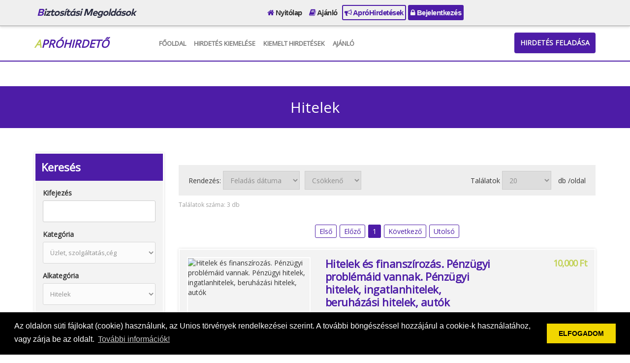

--- FILE ---
content_type: text/html; charset=UTF-8
request_url: https://biztositasimegoldasok.hu/apro/alkategoria/hitelek/118
body_size: 34374
content:
<!DOCTYPE html PUBLIC "-//W3C//DTD XHTML 1.0 Transitional//EN"
  "http://www.w3.org/TR/xhtml1/DTD/xhtml1-transitional.dtd">
<html xmlns="http://www.w3.org/1999/xhtml" lang="hu">
<head>
  <meta name="keywords" content="">
  <meta name="description" content="">
  <meta http-equiv="Content-Type" content="text/html; charset=UTF-8"/>
  <meta name="viewport" content="width=device-width, initial-scale=1.0">
  <title>Hitelek - BiztosításiMegoldások</title>
  <link rel="icon" href="/favicon.png" type="image/x-icon">
  <link type="text/css" rel="stylesheet"
        href="https://cdnjs.cloudflare.com/ajax/libs/twitter-bootstrap/3.3.0/css/bootstrap.min.css">
  <link type="text/css" rel="stylesheet"
        href="https://cdnjs.cloudflare.com/ajax/libs/twitter-bootstrap/3.3.0/css/bootstrap-theme.min.css">
  <link type="text/css" rel="stylesheet"
        href="https://cdnjs.cloudflare.com/ajax/libs/font-awesome/4.7.0/css/font-awesome.min.css">
  <link rel="stylesheet" id="apss-font-opensans-css" href="//fonts.googleapis.com/css?family=Open+Sans&amp;ver=4.8.4"
        type="text/css" media="all">
  <link type="text/css" rel="stylesheet"
        href="https://cdnjs.cloudflare.com/ajax/libs/lightslider/1.1.6/css/lightslider.min.css">
  <link type="text/css" rel="stylesheet" href="/static/shadowbox/shadowbox.css" />
<link type="text/css" rel="stylesheet" href="/static/apro/app.css" />
<link type="text/css" rel="stylesheet" href="/static/main-menu.css" />
  <script type="text/javascript" charset="utf8"
          src="https://cdnjs.cloudflare.com/ajax/libs/jquery/1.11.0/jquery.min.js"></script>
  <!--
  <script type="text/javascript" charset="utf8" src="https://cdnjs.cloudflare.com/ajax/libs/jqueryui/1.12.1/jquery-ui.min.js"></script>
  <script type="text/javascript" charset="utf8" src="https://cdnjs.cloudflare.com/ajax/libs/jquery-validate/1.17.0/jquery.validate.min.js"></script>
  <script type="text/javascript" charset="utf8" src="https://cdnjs.cloudflare.com/ajax/libs/jquery-validate/1.17.0/additional-methods.min.js"></script>
  <script type="text/javascript" charset="utf8" src="https://cdnjs.cloudflare.com/ajax/libs/jquery-validate/1.17.0/localization/messages_hu.min.js"></script>
  -->
  <script type="text/javascript" charset="utf8"
          src="https://cdnjs.cloudflare.com/ajax/libs/lightslider/1.1.6/js/lightslider.min.js"></script>
  <script type="text/javascript" charset="utf8"
          src="https://cdnjs.cloudflare.com/ajax/libs/jquery.countdown/2.2.0/jquery.countdown.min.js"></script>
  <script type="text/javascript" charset="utf8"
          src="https://cdnjs.cloudflare.com/ajax/libs/twitter-bootstrap/3.3.0/js/bootstrap.min.js"></script>
  <script>
    var $jq1 = jQuery.noConflict(true);
  </script>
  <script type="text/javascript" charset="utf8" src="/static/app.js.php"></script>
<script type="text/javascript" charset="utf8" src="/static/shadowbox/shadowbox.js"></script>
<script type="text/javascript" charset="utf8" src="/static/apro/app.js"></script>
  <link rel="stylesheet" type="text/css"
        href="https://cdnjs.cloudflare.com/ajax/libs/cookieconsent2/3.0.3/cookieconsent.min.css"/>
  <script src="https://cdnjs.cloudflare.com/ajax/libs/cookieconsent2/3.0.3/cookieconsent.min.js"></script>
  <script>
    window.addEventListener("load", function () {
      window.cookieconsent.initialise({
        "palette": {
          "popup": {
            "background": "#000"
          },
          "button": {
            "background": "#f1d600"
          }
        },
        "content": {
          "message": "Az oldalon süti fájlokat (cookie) használunk, az Unios törvények rendelkezései szerint. A további böngészéssel hozzájárul a cookie-k használatához, vagy zárja be az oldalt.",
          "dismiss": "ELFOGADOM",
          "link": "További információk!",
          "href": "/adatvedelem"
        }
      })
    });
    $jq1(document).ready(function () {
      $jq1(".lightSlider-app .lightSlider-list").lightSlider({
        pager: false,
        adaptiveHeight: true,
        loop: true,
        item: 3,
        responsive: [
          {
            breakpoint: 992,
            settings: {
              item: 2
            }
          },
          {
            breakpoint: 768,
            settings: {
              item: 1
            }
          }
        ],
        onSliderLoad: function (el) {
          el.height('auto')
        }
      });
      setTimeout(() => {
        $jq1('.lightSlider-app .lightSlider-list').css('height', 'auto')
        $jq1('.lightSlider-app').css('height', 'auto')
      }, 500)
    });
  </script>
<script type="text/javascript">jQuery.BMMessagesAlert = "";
jQuery.BMMessagesError = "";</script></head>
<body class="app4">

<div id="main-menu" class="main-menu-tpl-3">
  <div class="container">
    <div class="main-menu-wrp">
      <div class="visible-lg">
        <a class="main-menu-logo" href="https://biztositasimegoldasok.hu/">
                    <div>Biztosítási megoldások</div>
        </a>
      </div>
      <div>
        <a class="" href="https://biztositasimegoldasok.hu/"><i
            class="fa fa-home"></i> Nyitólap </a>
        <a class="" href="https://biztositasimegoldasok.hu/magazin/"><i
            class="fa fa-book"></i> Ajánló</a>
        <a class="active" style="pointer-events:"
           href="https://biztositasimegoldasok.hu/apro/"><i class="fa fa-bullhorn"></i> ApróHirdetések</a>
        <!--    <a class="" style="pointer-events:" href="https://biztositasimegoldasok.hu/plaza/"><i class="fa fa-bullhorn"></i> Ajánlataink</a>
                <a class="" href="https://biztositasimegoldasok.hu/rolunk/"><i class="fa fa-home"></i> Bemutatkozás</a>
              <a class="" style="pointer-events:" href="https://biztositasimegoldasok.hu/aruhaz/"><i class="fa fa-shopping-cart"></i> Áruháza</a>  -->
                  <a class="reverse" href="https://biztositasimegoldasok.hu/iroda/"><i class="fa fa-lock"></i> Bejelentkezés</a>
              </div>
      <div>
        <a href="https://biztositasimegoldasok.hu/magazin/cikkeim">
          <span class=""></span>
        </a>
              </div>
    </div>
  </div>
</div>


<div id="header">
  <div class="container">
    <div class="row">
      <div class="col-md-2">
        <a class="logo" href="https://biztositasimegoldasok.hu/apro/">
                    <div>ApróHirdető</div>
        </a>
      </div>
      <div class="col-md-10">
        <nav class="navbar navbar-default">
          <div class="container-fluid">
            <!-- Brand and toggle get grouped for better mobile display -->
            <div class="navbar-header">
              <button type="button" class="navbar-toggle collapsed" data-toggle="collapse"
                      data-target="#bs-example-navbar-collapse-1" aria-expanded="false">
                <span class="sr-only">Toggle navigation</span>
                <span class="icon-bar"></span>
                <span class="icon-bar"></span>
                <span class="icon-bar"></span>
              </button>
            </div>

            <!-- Collect the nav links, forms, and other content for toggling -->
            <div class="collapse navbar-collapse" id="bs-example-navbar-collapse-1">
              <ul class="nav navbar-nav">
                <li><a href="https://biztositasimegoldasok.hu/apro/fooldal">Főoldal</a></li>
                <!--<li><a href="https://biztositasimegoldasok.hu/apro/tombola">Tombola</a></li>-->
                <!--<li><a href="https://biztositasimegoldasok.hu/apro/kiemelt">Kiemelt ajánlatok</a></li>-->
                <li><a href="https://biztositasimegoldasok.hu/apro/kiemelt">Hirdetés kiemelése</a></li>
                <li><a href="https://biztositasimegoldasok.hu/apro/osszes_kiemelt">Kiemelt hirdetések</a></li>
                <li><a href="https://biztositasimegoldasok.hu/apro/ajanlo" target="_blank"> Ajánló</a></li>
                <!--<li><a href="https://biztositasimegoldasok.hu/apro/tombola">Tombola</a></li>-->
              </ul>
            </div><!-- /.navbar-collapse -->
          </div><!-- /.container-fluid -->
        </nav>
        <div id="header-btn">
                    <a href="https://biztositasimegoldasok.hu/iroda/" class="btn btn-primary">Hirdetés feladása</a>
                  </div>
      </div>
    </div>
  </div>
</div>

<div id="home-banner" class="type2">
  <div class="container">
    <div class="row">
      <div class="col col-md-12 text-center">
              </div>
    </div>
  </div>
</div>
<div id="site-title">
  <div class="container">
    <div class="row">
      <div class="col-md-12">
        Hitelek      </div>
    </div>
  </div>
</div>

<div id="content">
  <div class="container">
    <div class="row">
      <div class="col-md-12">
        
<div class="bmlist-wrapper" data-name="list-alkategoria"><div class="row">
  <div class="col-md-9 col-md-push-3">
    <div class="banner"></div>

<div class="list-2">

    <div class="lister-order">
    <div class="row">
      <div class="col-md-7"><div class="list-order-wrapper list-order-select"><span class="list-order-pre">Rendezés: </span> <select class="list-orderby-select" data-order="DESC"><option value="title">Hirdetés címe</option><option value="created_at" selected>Feladás dátuma</option><option value="expired_at">Lejárat dátuma</option><option value="price">Ár</option></select><select class="list-order-select"><option value="ASC">Növekvő</option><option value="DESC" selected>Csökkenő</option></select></div></div>
      <div class="col-md-5 text-right"><div class="list-limiter-wrapper"><span class="list-limiter-pre">Találatok </span> <select class="list-limiter-select"><option value="5">5</option><option value="10">10</option><option value="15">15</option><option value="20" selected>20</option><option value="30">30</option><option value="50">50</option></select> <span class="list-limiter-post">db /oldal</span></div></div>
    </div>
  </div>

  <div class="lister-counter">
    <div class="row">
      <div class="col-md-12"><div class="bm-lister-results">Találatok száma: <span>3</span> db</div></div>
    </div>
  </div>

  <div class="lister-pages">
    <div class="row">
      <div class="col-md-12"><div class="list-pager-wrapper list-pager-string"><a class="pager-first-inactive">Első</a><a class="pager-prev-inactive">Előző</a><a class="pager-num-active">1</a><a class="pager-next-inactive">Következő</a><a class="pager-last-inactive">Utolsó</a></div></div>
    </div>
  </div>

    <div class="list-box ">
    <div class="row">
      <div class="col-sm-4">
        <div class="list-img">
          <img src="https://szolnokhirdetoje.hu/upload/images/20240909/00179_01_tmb.jpg" title="Hitelek és finanszírozás.  Pénzügyi problémáid vannak.  Pénzügyi hitelek, ingatlanhitelek, beruházási hitelek, autók     " alt="Hitelek és finanszírozás.  Pénzügyi problémáid vannak.  Pénzügyi hitelek, ingatlanhitelek, beruházási hitelek, autók     " class="img-responsive"/>
        </div>
        <div class="list-address">
          <i class="fa fa-map-marker"></i>
          Budapest, 8. kerület        </div>
      </div>
      <div class="col-sm-8">
        <div class="row">
          <div class="col-xs-8 col-sm-12 col-md-8">
            <a class="list-title" href="https://biztositasimegoldasok.hu/apro/hirdetes/adatlap/hitelek_es_finanszirozas__penzugyi_problemaid_vannak__penzugyi_hitelek_ingatlanhitelek_beruhazasi_hitelek_autok_____/214">Hitelek és finanszírozás.  Pénzügyi problémáid vannak.  Pénzügyi hitelek, ingatlanhitelek, beruházási hitelek, autók     </a>
          </div>
          <div class="col-xs-4 col-sm-12 col-md-4">
            <div class="list-price">10,000 Ft</div>
          </div>
        </div>
        <div class="list-desc">Hitelek és finanszírozás.  Pénzügyi problémáid vannak.  Pénzügyi hitelek, ingatlanhitelek, beruházási hitelek, autók

         Hitelek és finanszíro</div>
        <div class="list-btns">
          <a href="https://biztositasimegoldasok.hu/apro/hirdetes/adatlap/hitelek_es_finanszirozas__penzugyi_problemaid_vannak__penzugyi_hitelek_ingatlanhitelek_beruhazasi_hitelek_autok_____/214" class="btn btn-primary">Részletek</a>
        </div>
      </div>
    </div>
  </div>

      <div class="list-box ">
    <div class="row">
      <div class="col-sm-4">
        <div class="list-img">
          <img src="https://aprohirdetoje.hu/upload/images/20240825/00042_01_tmb.jpg" title="Jogos kölcsön csak komoly embereknek" alt="Jogos kölcsön csak komoly embereknek" class="img-responsive"/>
        </div>
        <div class="list-address">
          <i class="fa fa-map-marker"></i>
          Békés, Csabaszabadi        </div>
      </div>
      <div class="col-sm-8">
        <div class="row">
          <div class="col-xs-8 col-sm-12 col-md-8">
            <a class="list-title" href="https://biztositasimegoldasok.hu/apro/hirdetes/adatlap/jogos_kolcson_csak_komoly_embereknek/80">Jogos kölcsön csak komoly embereknek</a>
          </div>
          <div class="col-xs-4 col-sm-12 col-md-4">
            <div class="list-price">100 Ft</div>
          </div>
        </div>
        <div class="list-desc">Jó napot kívánok,

Csak komoly embereknek kínálunk jogos kölcsönt, 2000 eurótól 500 000 euróig. További információért forduljon hozzánk.
E-mail: ho</div>
        <div class="list-btns">
          <a href="https://biztositasimegoldasok.hu/apro/hirdetes/adatlap/jogos_kolcson_csak_komoly_embereknek/80" class="btn btn-primary">Részletek</a>
        </div>
      </div>
    </div>
  </div>

      <div class="list-box ">
    <div class="row">
      <div class="col-sm-4">
        <div class="list-img">
          <img src="https://webhirdetesek.hu/upload/images/20240824/00032_01_tmb.jpg" title="Pénzügyi és gyorshitel." alt="Pénzügyi és gyorshitel." class="img-responsive"/>
        </div>
        <div class="list-address">
          <i class="fa fa-map-marker"></i>
          Győr-Moson-Sopron, Sopron        </div>
      </div>
      <div class="col-sm-8">
        <div class="row">
          <div class="col-xs-8 col-sm-12 col-md-8">
            <a class="list-title" href="https://biztositasimegoldasok.hu/apro/hirdetes/adatlap/penzugyi_es_gyorshitel/70">Pénzügyi és gyorshitel.</a>
          </div>
          <div class="col-xs-4 col-sm-12 col-md-4">
            <div class="list-price">90,000,000 Ft</div>
          </div>
        </div>
        <div class="list-desc">3%-os kamattal nyújtok kölcsönt és 400.000 Ft-tól 45.000.000 Ft-ig kínálok kölcsönt, Házat, autót vagy vállalkozást szeretne vásárolni, vagy teherfuva</div>
        <div class="list-btns">
          <a href="https://biztositasimegoldasok.hu/apro/hirdetes/adatlap/penzugyi_es_gyorshitel/70" class="btn btn-primary">Részletek</a>
        </div>
      </div>
    </div>
  </div>

    
  <div class="lister-pages">
    <div class="row">
      <div class="col-md-12"><div class="list-pager-wrapper list-pager-string"><a class="pager-first-inactive">Első</a><a class="pager-prev-inactive">Előző</a><a class="pager-num-active">1</a><a class="pager-next-inactive">Következő</a><a class="pager-last-inactive">Utolsó</a></div></div>
    </div>
  </div>

  
</div>

<div class="banner"></div>
  </div>
  <div class="col-md-3 col-md-pull-9">
    <div class="sidebar-search">
      <div class="search-title">Keresés</div>
      <div class="search-content">
        <form name="alkategoria" method="post" action="">
<input type="hidden" name="_formName" value="alkategoria" />
<input type="hidden" name="D54ghW43tGFD" value="" />
        <ul class="form w200">
          <li><label for="alkategoria-title">Kifejezés</label><input type="text" name="title" id="alkategoria-title" title="Kifejez&eacute;s" /></li>
          <li class="inline"><label for="alkategoria-maincategory_id">Kategória</label><select name="maincategory_id" id="alkategoria-maincategory_id" title="Kateg&oacute;ria" disabled="disabled" data-BmDropDown="subcategory_id"><option value="">-- Kérem válasszon --</option><option value="1">Állás, pénzkereset</option><option value="2">Autó, motor, gép</option><option value="5">Növény, állat</option><option value="6">Baba, mama,játék</option><option value="9">Egyéb, ingyen, cserebere</option><option value="10">Elektronika, háztartási gépek</option><option value="17">Ingatlan, telek</option><option value="18">Internetes szolgáltatások</option><option value="26">Divat, ruházat</option><option value="27">Sport, hobbi,könyv</option><option value="28">Egészség, szépség</option><option value="31">Program, szabadidő</option><option value="32">Szállás, utazás</option><option value="33" selected="selected">Üzlet, szolgáltatás,cég</option><option value="34">Otthon, bútor,kert</option><option value="35">Oktatás, képzés, tanfolyam</option><option value="36">Társkeresés</option><option value="38">Szolgáltatások</option></select></li>
          <li class="inline"><label for="alkategoria-subcategory_id">Alkategória</label><select name="subcategory_id" id="alkategoria-subcategory_id" title="Alkateg&oacute;ria" disabled="disabled"><option value="">-- Kérem válasszon --</option><option value="118" selected="selected">Hitelek</option><option value="119">MLM</option><option value="121">Tanácsadás</option><option value="192">Befektető keres-kínál</option><option value="193">Cég tanácsadás</option><option value="194">Könyvelés, adótanácsadás</option><option value="195">Marketing, reklám</option><option value="196">Pályázatírás, tanácsadás</option><option value="197">Üzleti ajánlatok</option><option value="205">Szolgáltatások</option><option value="208">Irodatechnika</option></select></li>
          <li class="clear"></li>
          <li><label for="alkategoria-country_id">Terület</label><select name="country_id" id="alkategoria-country_id" title="Ter&uuml;let"><option value="">-- Kérem válasszon --</option><option value="1">Bács-Kiskun</option><option value="2">Baranya</option><option value="3">Békés</option><option value="4">Borsod-Abaúj-Zemplén</option><option value="20">Budapest</option><option value="5">Csongrád</option><option value="6">Fejér</option><option value="7">Győr-Moson-Sopron</option><option value="8">Hajdú-Bihar</option><option value="9">Heves</option><option value="10">Jász-Nagykun-Szolnok</option><option value="11">Komárom-Esztergom</option><option value="12">Nógrád</option><option value="22">Országos</option><option value="13">Pest</option><option value="14">Somogy</option><option value="15">Szabolcs-Szatmár-Bereg</option><option value="16">Tolna</option><option value="17">Vas</option><option value="18">Veszprém</option><option value="19">Zala</option></select></li>

          <li class="inline"><label for="alkategoria-price_min">Minimum ár</label><input type="text" name="price_min" id="alkategoria-price_min" class=" {&#039;number&#039;:true}" title="Minimum &aacute;r" /></li>
          <li class="inline"><label for="alkategoria-price_max">Maximum ár</label><input type="text" name="price_max" id="alkategoria-price_max" class=" {&#039;number&#039;:true}" title="Maximum &aacute;r" /></li>
          <li class="clear"></li>
          <li class="buttons"><input type="submit" name="buttonSearch" id="alkategoria-buttonSearch" value="Keres&eacute;s" onclick="$.watermark.hide();" /><br/><input type="submit" name="buttonReset" id="alkategoria-buttonReset" value="Alaphelyzet" onclick="$.watermark.hide();" /></li>
        </ul>
        </form>      </div>
    </div>
    <ul class="sidebar-links">
  <li><a href="https://biztositasimegoldasok.hu/apro/hirdetesfigyelo">Hirdetésfigyelő</a></li>
</ul>

<!-- <ul class="sidebar-links">
    <li><a href="https://biztositasimegoldasok.hu/apro/tars"><img src="/images/tars_apro.png" /><br />Társ apróhirdető</a></li>
    <li><a href="https://biztositasimegoldasok.hu/apro/teruleti"><img src="/images/teruleti_apro.png" /><br />Területi apró</a></li>
    <li><a href="https://biztositasimegoldasok.hu/apro/varosi"><img src="/images/varosi_apro.png" /><br />Városi apró</a></li>
</ul>
<ul class="sidebar-links">
    <li><a href="https://biztositasimegoldasok.hu/apro/hirdetesfigyelo"><img src="/images/hirdetesfigyelo.png" /><br />Hirdetésfigyelő</a></li>
    <li><a href="https://biztositasimegoldasok.hu/apro/kereses?reset"><img src="/images/aprokereso.png" /><br />Apró kereső</a></li>
</ul> -->
    <div class="banner"></div>
      </div>
</div>
</div>
<div class="list-1">
  <h1>Kiemelt hirdetések</h1>

  </div>
<!--<div id="promotion">
  <div class="container">
    <div class="row">
      <div class="col-sm-6 col-md-4">
        <div class="promo-icon">
          <img src="/images/laptop.png"/>
        </div>
        <div class="promo-title">Kereshet állást, szolgáltatást, terméket!</div>
        <div class="promo-desc">....</div>
      </div>
      <div class="col-sm-6 col-md-4">
        <div class="promo-icon">
          <img src="/images/globe-ad.png"/>
        </div>
        <div class="promo-title">Hirdethet ingyen vagy kiemelten!

</div>
        <div class="promo-desc">....</div>
      </div>
      <div class="col-sm-12 col-md-4">
        <div class="promo-icon">
          <img src="/images/advertise.png"/>
        </div>
        <div class="promo-title">Minden hirdetése után tombolát kap!</div>
        <div class="promo-desc">....</div>
      </div>
    </div>
  </div>
</div>
-->
<h2>Ajánlatok, megoldások, tippek</h2>
<div class="lightSlider-app">
<div class="bmlist-wrapper" data-name="list-modules/box-magazin">
<div class="lightSlider-list row list-1">
    <a href="https://biztositasimegoldasok.hu/magazin/adatlap/ajanlo_cikk_i/1402" class="col-sm-4 box " target="_blank"
     >
  <div>
    <div class="image">
      <img src="/upload/sites_content_image/01402_tmb.jpg"/>
    </div>
    <div class="title">Ajánló cikk I.</div>
            <div class="subtitle">Ajánlatok, megoldások, tippek, ajánló</div>
              </div>
  </a>

      <a href="https://biztositasimegoldasok.hu/magazin/adatlap/ajanlo_cikk_ii/1403" class="col-sm-4 box " target="_blank"
     >
  <div>
    <div class="image">
      <img src="/upload/sites_content_image/01403_tmb.jpg"/>
    </div>
    <div class="title">Ajánló cikk II.</div>
            <div class="subtitle">Ajánlatok, megoldások, tippek, ajánló</div>
              </div>
  </a>

      <a href="https://biztositasimegoldasok.hu/magazin/adatlap/ajanlo_cikk_iii/1404" class="col-sm-4 box " target="_blank"
     >
  <div>
    <div class="image">
      <img src="/upload/sites_content_image/01404_tmb.jpg"/>
    </div>
    <div class="title">Ajánló cikk III.</div>
            <div class="subtitle">Ajánlatok, megoldások, tippek, ajánló</div>
              </div>
  </a>

    </div>

</div>
<div class="clear"></div></div>
<div class="clearfix"></div>
<p class="text-right">
  <a href="https://biztositasimegoldasok.hu/magazin/">További ajánló »</a>
</p>
<p>&nbsp;</p>
<!--
<div class="lightSlider-app"><h2>Pláza ajánlatok</h2>

<div class="bmlist-wrapper" data-name="list-modules/box-plaza"><div class="lightSlider-list row list-1">
    <a href="https://biztositasimegoldasok.hu/plaza/ajanlat/adatlap/25" class="col-sm-4 box" target="_blank">
    <div>
      <div class="image">
        <img src="/upload/offer/tmb/0000000025_20220416_01.jpg"/>
                <div class="label discount">50%</div>
              </div>
      <div class="title">
        Szépség Próba Ajánlat      </div>
      <div class="subtitle">
        Budapest, 13. kerület      </div>
      <div class="price">
        <span>15.000 Ft</span>
        <strike>30.000 Ft</strike>      </div>
      <div class="data2">
        15 pont      </div>
    </div>
  </a>
    <a href="https://biztositasimegoldasok.hu/plaza/ajanlat/adatlap/27" class="col-sm-4 box" target="_blank">
    <div>
      <div class="image">
        <img src="/upload/offer/tmb/0000000027_20220426_01.jpg"/>
              </div>
      <div class="title">
        Balatoni demo ajánlat      </div>
      <div class="subtitle">
        Somogy megye, Balatonboglár      </div>
      <div class="price">
        <span>35.000 Ft</span>
              </div>
      <div class="data2">
        0 pont      </div>
    </div>
  </a>
    <a href="https://biztositasimegoldasok.hu/plaza/ajanlat/adatlap/26" class="col-sm-4 box" target="_blank">
    <div>
      <div class="image">
        <img src="/upload/offer/tmb/0000000026_20220416_01.jpg"/>
                <div class="label discount">40%</div>
              </div>
      <div class="title">
        Szépségápolás      </div>
      <div class="subtitle">
        Baranya megye, Magyarhertelend      </div>
      <div class="price">
        <span>30.000 Ft</span>
        <strike>50.000 Ft</strike>      </div>
      <div class="data2">
        0 pont      </div>
    </div>
  </a>
    <a href="https://biztositasimegoldasok.hu/plaza/ajanlat/adatlap/23" class="col-sm-4 box" target="_blank">
    <div>
      <div class="image">
        <img src="/upload/offer/tmb/0000000023_20211201_01.jpg"/>
              </div>
      <div class="title">
        Demo szállás próba céljára 2      </div>
      <div class="subtitle">
        Somogy megye, Balatonboglár      </div>
      <div class="price">
        <span>60.000 Ft</span>
              </div>
      <div class="data2">
        25 pont      </div>
    </div>
  </a>
    <a href="https://biztositasimegoldasok.hu/plaza/ajanlat/adatlap/21" class="col-sm-4 box" target="_blank">
    <div>
      <div class="image">
        <img src="/upload/offer/tmb/0000000021_20211201_01.jpg"/>
              </div>
      <div class="title">
        Demo szállás próba céljára      </div>
      <div class="subtitle">
        Somogy megye, Balatonboglár      </div>
      <div class="price">
        <span>50.000 Ft</span>
              </div>
      <div class="data2">
        0 pont      </div>
    </div>
  </a>
    <a href="https://biztositasimegoldasok.hu/plaza/ajanlat/adatlap/24" class="col-sm-4 box" target="_blank">
    <div>
      <div class="image">
        <img src="/upload/offer/tmb/0000000024_20211201_01.jpg"/>
              </div>
      <div class="title">
        Demo szállás próba céljára 4      </div>
      <div class="subtitle">
        Somogy megye, Balatonlelle      </div>
      <div class="price">
        <span>30.000 Ft</span>
              </div>
      <div class="data2">
        25 pont      </div>
    </div>
  </a>
    <a href="https://biztositasimegoldasok.hu/plaza/ajanlat/adatlap/22" class="col-sm-4 box" target="_blank">
    <div>
      <div class="image">
        <img src="/upload/offer/tmb/0000000022_20211201_01.jpg"/>
              </div>
      <div class="title">
        Demo szállás próba céljára 2      </div>
      <div class="subtitle">
        Somogy megye, Balatonszárszó      </div>
      <div class="price">
        <span>30.000 Ft</span>
              </div>
      <div class="data2">
        0 pont      </div>
    </div>
  </a>
  </div>

</div>
<div class="clearfix"></div>
<p class="text-right">
  <a href="https://biztositasimegoldasok.hu/plaza/">További Pláza ajánlatok »</a>
</p>
</div>
 
<p>&nbsp;</p>
<p>&nbsp;</p>
<p>&nbsp;</p>
<p>&nbsp;</p>
<p>&nbsp;</p>
 
<p>&nbsp;</p>   -->
      </div>
    </div>
  </div>
</div>

<div id="footer">
  <div class="container">
    <div class="row">
      <div class="col-md-4">
        <div class="footer-title">Rólunk</div>
        <a class="logo" href="https://biztositasimegoldasok.hu/apro/">
                    <div>ApróHirdető</div>
        </a>
        <p>Apró, állás, autó és ingatlan hirdetések
Adja fel hirdetését ingyen vagy böngésszen hirdetéseink között!</p>
      </div>
      <div class="col-md-8">
        <div class="row">
          <div class="col-md-3">
            <div class="footer-title">Gyors menük</div>
            <ul>
              <li><a href="https://biztositasimegoldasok.hu/apro/fooldal">Főoldal</a></li>
              <!--<li><a href="https://biztositasimegoldasok.hu/apro/tombola">Tombola</a></li>-->
              <!--<li><a href="https://biztositasimegoldasok.hu/apro/kiemelt">Kiemelt ajánlatok</a></li>-->
              <li><a href="https://biztositasimegoldasok.hu/apro/hirdetes/feladas">Hirdetés feladása</a></li>
              <li><a href="https://biztositasimegoldasok.hu/apro/kiemelt">Hirdetés kiemelése</a></li>
              <li><a href="https://biztositasimegoldasok.hu/apro/osszes_kiemelt">Kiemelt ajánlatok</a></li>
              <li><a href="https://biztositasimegoldasok.hu/iroda/kapcsolat">Kapcsolat</a></li>
            </ul>
          </div>
          <div class="col-md-5">
            <div class="footer-title">Főkategóriák</div>
            <ul class="cols2">
    <li><a href="https://biztositasimegoldasok.hu/apro/kategoria/Allas_penzkereset/1?reset">Állás, pénzkereset</a></li>
    <li><a href="https://biztositasimegoldasok.hu/apro/kategoria/auto_motor_gep/2?reset">Autó, motor, gép</a></li>
    <li><a href="https://biztositasimegoldasok.hu/apro/kategoria/baba_mama_jatek/6?reset">Baba, mama,játék</a></li>
    <li><a href="https://biztositasimegoldasok.hu/apro/kategoria/divat_ruhazat/26?reset">Divat, ruházat</a></li>
    <li><a href="https://biztositasimegoldasok.hu/apro/kategoria/egeszseg_szepseg/28?reset">Egészség, szépség</a></li>
    <li><a href="https://biztositasimegoldasok.hu/apro/kategoria/egyeb_ingyen_cserebere/9?reset">Egyéb, ingyen, cserebere</a></li>
    <li><a href="https://biztositasimegoldasok.hu/apro/kategoria/elektronika_haztartasi_gepek/10?reset">Elektronika, háztartási gépek</a></li>
    <li><a href="https://biztositasimegoldasok.hu/apro/kategoria/ingatlan_telek/17?reset">Ingatlan, telek</a></li>
    <li><a href="https://biztositasimegoldasok.hu/apro/kategoria/internetes_szolgaltatasok/18?reset">Internetes szolgáltatások</a></li>
    <li><a href="https://biztositasimegoldasok.hu/apro/kategoria/noveny_allat/5?reset">Növény, állat</a></li>
    <li><a href="https://biztositasimegoldasok.hu/apro/kategoria/oktatas_kepzes_tanfolyam/35?reset">Oktatás, képzés, tanfolyam</a></li>
    <li><a href="https://biztositasimegoldasok.hu/apro/kategoria/otthon_butor_kert/34?reset">Otthon, bútor,kert</a></li>
    <li><a href="https://biztositasimegoldasok.hu/apro/kategoria/program_szabadido/31?reset">Program, szabadidő</a></li>
    <li><a href="https://biztositasimegoldasok.hu/apro/kategoria/sport_hobbi_konyv/27?reset">Sport, hobbi,könyv</a></li>
    <li><a href="https://biztositasimegoldasok.hu/apro/kategoria/szallas_utazas/32?reset">Szállás, utazás</a></li>
    <li><a href="https://biztositasimegoldasok.hu/apro/kategoria/szolgaltatasok/38?reset">Szolgáltatások</a></li>
    <li><a href="https://biztositasimegoldasok.hu/apro/kategoria/tarskereses/36?reset">Társkeresés</a></li>
    <li><a href="https://biztositasimegoldasok.hu/apro/kategoria/Uzlet_szolgaltatas_ceg/33?reset">Üzlet, szolgáltatás,cég</a></li>
  </ul>
            <div class="clearfix"></div>
          </div>
          <div class="col-md-4">
            <div class="footer-title">Információk</div>
            <ul>
              <li><a href="https://biztositasimegoldasok.hu/apro/lista">Több mint 100 hirdetőPortálon 1 hirdetéssel</a></li>
              <li><a href="https://biztositasimegoldasok.hu/apro/kiemeles_arak">Kiemelés árak</a></li>
              <li><a href="https://biztositasimegoldasok.hu/iroda/mediaajanlat" target="_blank">Médiaajánlat</a></li>
              <!--<li><a href="https://biztositasimegoldasok.hu/apro/tombola">Tombola</a></li>-->
              <li><a href="https://biztositasimegoldasok.hu/iroda/impresszum" target="_blank">Impresszum</a></li>
              <li><a href="https://biztositasimegoldasok.hu/iroda/adatvedelem" target="_blank">Adatvédelem</a></li>
              <li><a href="https://biztositasimegoldasok.hu/iroda/aszf" target="_blank">ÁSZF</a></li>
            </ul>
          </div>
        </div>
      </div>
    </div>
    <div class="row">
      <div class="copyright col-md-12 text-center">
        Copyright &#169; 2024.- biztositasimegoldasok.hu<br/>Minden jog fenntartva.
      </div>
    </div>
  </div>
</div>
<div id="footer-main-menu"><div id="main-menu" class="main-menu-tpl-3">
  <div class="container">
    <div class="main-menu-wrp">
      <div class="visible-lg">
        <a class="main-menu-logo" href="https://biztositasimegoldasok.hu/">
                    <div>Biztosítási megoldások</div>
        </a>
      </div>
      <div>
        <a class="" href="https://biztositasimegoldasok.hu/"><i
            class="fa fa-home"></i> Nyitólap </a>
        <a class="" href="https://biztositasimegoldasok.hu/magazin/"><i
            class="fa fa-book"></i> Ajánló</a>
        <a class="active" style="pointer-events:"
           href="https://biztositasimegoldasok.hu/apro/"><i class="fa fa-bullhorn"></i> ApróHirdetések</a>
        <!--    <a class="" style="pointer-events:" href="https://biztositasimegoldasok.hu/plaza/"><i class="fa fa-bullhorn"></i> Ajánlataink</a>
                <a class="" href="https://biztositasimegoldasok.hu/rolunk/"><i class="fa fa-home"></i> Bemutatkozás</a>
              <a class="" style="pointer-events:" href="https://biztositasimegoldasok.hu/aruhaz/"><i class="fa fa-shopping-cart"></i> Áruháza</a>  -->
                  <a class="reverse" href="https://biztositasimegoldasok.hu/iroda/"><i class="fa fa-lock"></i> Bejelentkezés</a>
              </div>
      <div>
        <a href="https://biztositasimegoldasok.hu/magazin/cikkeim">
          <span class=""></span>
        </a>
              </div>
    </div>
  </div>
</div>
</div>

<!-- Global site tag (gtag.js) - Google Analytics -->
<script async src="https://www.googletagmanager.com/gtag/js?id=UA-154164314-1"></script>
<script>
  window.dataLayer = window.dataLayer || [];
  function gtag(){dataLayer.push(arguments);}
  gtag('js', new Date());

  gtag('config', 'UA-154164314-1');
</script>
<script type="text/javascript">siteAnalytics('Q05XeVMxMVNtSzVqV3NvSy9GMTJOZz09')</script>

</body>
</html>